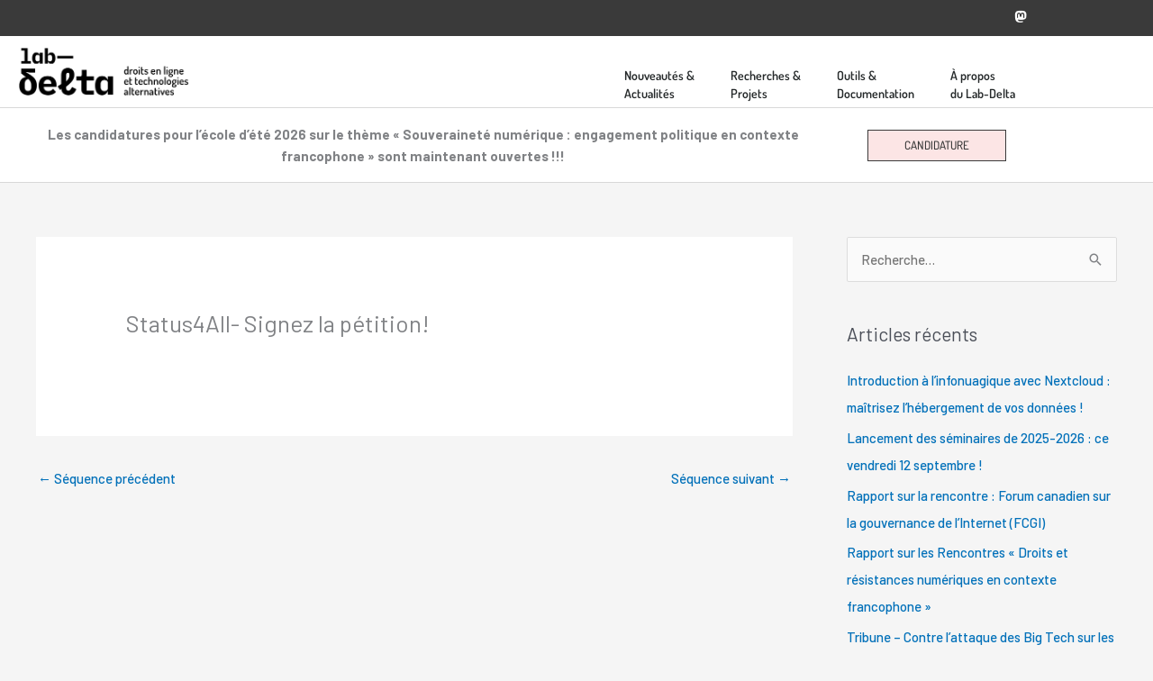

--- FILE ---
content_type: text/css
request_url: https://www.labdelta.ca/wp-content/uploads/elementor/css/post-2961.css?ver=1768323846
body_size: 1217
content:
.elementor-2961 .elementor-element.elementor-element-15bb51f6 > .elementor-container > .elementor-column > .elementor-widget-wrap{align-content:center;align-items:center;}.elementor-2961 .elementor-element.elementor-element-15bb51f6:not(.elementor-motion-effects-element-type-background), .elementor-2961 .elementor-element.elementor-element-15bb51f6 > .elementor-motion-effects-container > .elementor-motion-effects-layer{background-color:#3A3A3A;}.elementor-2961 .elementor-element.elementor-element-15bb51f6 > .elementor-container{min-height:40px;}.elementor-2961 .elementor-element.elementor-element-15bb51f6{transition:background 0.3s, border 0.3s, border-radius 0.3s, box-shadow 0.3s;margin-top:0px;margin-bottom:0px;padding:0px 0px 0px 0px;}.elementor-2961 .elementor-element.elementor-element-15bb51f6 > .elementor-background-overlay{transition:background 0.3s, border-radius 0.3s, opacity 0.3s;}.elementor-2961 .elementor-element.elementor-element-4c3625cc > .elementor-element-populated{margin:0px 0px 0px 0px;--e-column-margin-right:0px;--e-column-margin-left:0px;padding:0px 0px 0px 0px;}.elementor-2961 .elementor-element.elementor-element-a40aa3d{--grid-template-columns:repeat(0, auto);--icon-size:15px;--grid-column-gap:25px;--grid-row-gap:0px;}.elementor-2961 .elementor-element.elementor-element-a40aa3d .elementor-widget-container{text-align:right;}.elementor-2961 .elementor-element.elementor-element-a40aa3d .elementor-social-icon{background-color:rgba(0,0,0,0);--icon-padding:0em;}.elementor-2961 .elementor-element.elementor-element-a40aa3d .elementor-social-icon i{color:#ffffff;}.elementor-2961 .elementor-element.elementor-element-a40aa3d .elementor-social-icon svg{fill:#ffffff;}.elementor-2961 .elementor-element.elementor-element-a40aa3d .elementor-social-icon:hover i{color:#999999;}.elementor-2961 .elementor-element.elementor-element-a40aa3d .elementor-social-icon:hover svg{fill:#999999;}.elementor-2961 .elementor-element.elementor-element-4d997ade > .elementor-container > .elementor-column > .elementor-widget-wrap{align-content:center;align-items:center;}.elementor-2961 .elementor-element.elementor-element-4d997ade:not(.elementor-motion-effects-element-type-background), .elementor-2961 .elementor-element.elementor-element-4d997ade > .elementor-motion-effects-container > .elementor-motion-effects-layer{background-color:#FFFFFF;}.elementor-2961 .elementor-element.elementor-element-4d997ade{border-style:solid;border-width:0px 0px 1px 0px;border-color:#d8d8d8;transition:background 0.3s, border 0.3s, border-radius 0.3s, box-shadow 0.3s;padding:0px 20px 0px 20px;z-index:100;}.elementor-2961 .elementor-element.elementor-element-4d997ade > .elementor-background-overlay{transition:background 0.3s, border-radius 0.3s, opacity 0.3s;}.elementor-2961 .elementor-element.elementor-element-3d769aa6 > .elementor-widget-container{padding:10px 0px 10px 0px;}.elementor-2961 .elementor-element.elementor-element-3d769aa6{text-align:start;}.elementor-2961 .elementor-element.elementor-element-3d769aa6 img{width:190px;}.elementor-2961 .elementor-element.elementor-element-3a42991b.elementor-column > .elementor-widget-wrap{justify-content:flex-end;}.elementor-2961 .elementor-element.elementor-element-fcbb4ea{--spacer-size:9px;}.elementor-2961 .elementor-element.elementor-element-4a5663c3{width:var( --container-widget-width, 104.629% );max-width:104.629%;--container-widget-width:104.629%;--container-widget-flex-grow:0;}.elementor-2961 .elementor-element.elementor-element-4a5663c3 > .elementor-widget-container{margin:0px 10px 0px 0px;padding:0px 3px 0px 0px;border-style:dotted;border-width:0px 0px 0px 0px;border-color:#02010161;}.elementor-2961 .elementor-element.elementor-element-4a5663c3 .elementor-menu-toggle{margin-left:auto;background-color:rgba(0,0,0,0);}.elementor-2961 .elementor-element.elementor-element-4a5663c3 .elementor-nav-menu .elementor-item{font-family:"Dosis", Sans-serif;font-size:14px;font-weight:600;}.elementor-2961 .elementor-element.elementor-element-4a5663c3 .elementor-nav-menu--main .elementor-item{color:#262a2b;fill:#262a2b;padding-top:5px;padding-bottom:5px;}.elementor-2961 .elementor-element.elementor-element-4a5663c3 .elementor-nav-menu--main .elementor-item:hover,
					.elementor-2961 .elementor-element.elementor-element-4a5663c3 .elementor-nav-menu--main .elementor-item.elementor-item-active,
					.elementor-2961 .elementor-element.elementor-element-4a5663c3 .elementor-nav-menu--main .elementor-item.highlighted,
					.elementor-2961 .elementor-element.elementor-element-4a5663c3 .elementor-nav-menu--main .elementor-item:focus{color:#999999;fill:#999999;}.elementor-2961 .elementor-element.elementor-element-4a5663c3 .elementor-nav-menu--main:not(.e--pointer-framed) .elementor-item:before,
					.elementor-2961 .elementor-element.elementor-element-4a5663c3 .elementor-nav-menu--main:not(.e--pointer-framed) .elementor-item:after{background-color:#999999;}.elementor-2961 .elementor-element.elementor-element-4a5663c3 .e--pointer-framed .elementor-item:before,
					.elementor-2961 .elementor-element.elementor-element-4a5663c3 .e--pointer-framed .elementor-item:after{border-color:#999999;}.elementor-2961 .elementor-element.elementor-element-4a5663c3 .e--pointer-framed .elementor-item:before{border-width:1px;}.elementor-2961 .elementor-element.elementor-element-4a5663c3 .e--pointer-framed.e--animation-draw .elementor-item:before{border-width:0 0 1px 1px;}.elementor-2961 .elementor-element.elementor-element-4a5663c3 .e--pointer-framed.e--animation-draw .elementor-item:after{border-width:1px 1px 0 0;}.elementor-2961 .elementor-element.elementor-element-4a5663c3 .e--pointer-framed.e--animation-corners .elementor-item:before{border-width:1px 0 0 1px;}.elementor-2961 .elementor-element.elementor-element-4a5663c3 .e--pointer-framed.e--animation-corners .elementor-item:after{border-width:0 1px 1px 0;}.elementor-2961 .elementor-element.elementor-element-4a5663c3 .e--pointer-underline .elementor-item:after,
					 .elementor-2961 .elementor-element.elementor-element-4a5663c3 .e--pointer-overline .elementor-item:before,
					 .elementor-2961 .elementor-element.elementor-element-4a5663c3 .e--pointer-double-line .elementor-item:before,
					 .elementor-2961 .elementor-element.elementor-element-4a5663c3 .e--pointer-double-line .elementor-item:after{height:1px;}.elementor-2961 .elementor-element.elementor-element-4a5663c3 .elementor-nav-menu--dropdown a, .elementor-2961 .elementor-element.elementor-element-4a5663c3 .elementor-menu-toggle{color:#3A3A3A;}.elementor-2961 .elementor-element.elementor-element-4a5663c3 .elementor-nav-menu--dropdown{background-color:#FFFFFF;}.elementor-2961 .elementor-element.elementor-element-4a5663c3 .elementor-nav-menu--dropdown a:hover,
					.elementor-2961 .elementor-element.elementor-element-4a5663c3 .elementor-nav-menu--dropdown a.elementor-item-active,
					.elementor-2961 .elementor-element.elementor-element-4a5663c3 .elementor-nav-menu--dropdown a.highlighted,
					.elementor-2961 .elementor-element.elementor-element-4a5663c3 .elementor-menu-toggle:hover{color:#3A3A3A;}.elementor-2961 .elementor-element.elementor-element-4a5663c3 .elementor-nav-menu--dropdown a:hover,
					.elementor-2961 .elementor-element.elementor-element-4a5663c3 .elementor-nav-menu--dropdown a.elementor-item-active,
					.elementor-2961 .elementor-element.elementor-element-4a5663c3 .elementor-nav-menu--dropdown a.highlighted{background-color:#DEDEDE;}.elementor-2961 .elementor-element.elementor-element-4a5663c3 div.elementor-menu-toggle:hover{color:#999999;}.elementor-2961 .elementor-element.elementor-element-4a5663c3 div.elementor-menu-toggle:hover svg{fill:#999999;}.elementor-2961 .elementor-element.elementor-element-c18c644{width:auto;max-width:auto;text-align:end;}.elementor-2961 .elementor-element.elementor-element-c18c644 > .elementor-widget-container{margin:0px 0px 0px 3px;}.elementor-2961 .elementor-element.elementor-element-c18c644 .elementor-heading-title{font-family:"Dosis", Sans-serif;font-size:13px;font-weight:600;}.elementor-2961 .elementor-element.elementor-element-8c5ee57{width:auto;max-width:auto;text-align:start;}.elementor-2961 .elementor-element.elementor-element-8c5ee57 > .elementor-widget-container{margin:0px 0px 0px 10px;}.elementor-2961 .elementor-element.elementor-element-8c5ee57 img{max-width:22px;}.elementor-2961 .elementor-element.elementor-element-d817ad2 > .elementor-container > .elementor-column > .elementor-widget-wrap{align-content:center;align-items:center;}.elementor-2961 .elementor-element.elementor-element-d817ad2:not(.elementor-motion-effects-element-type-background), .elementor-2961 .elementor-element.elementor-element-d817ad2 > .elementor-motion-effects-container > .elementor-motion-effects-layer{background-color:#FFFFFF;}.elementor-2961 .elementor-element.elementor-element-d817ad2 > .elementor-background-overlay{background-color:#2271C3;opacity:0.5;transition:background 0.3s, border-radius 0.3s, opacity 0.3s;}.elementor-2961 .elementor-element.elementor-element-d817ad2{border-style:solid;border-width:0px 0px 1px 0px;border-color:#d8d8d8;transition:background 0.3s, border 0.3s, border-radius 0.3s, box-shadow 0.3s;padding:0px 20px 0px 20px;z-index:100;}.elementor-2961 .elementor-element.elementor-element-31b6bdd{width:var( --container-widget-width, 108.52% );max-width:108.52%;--container-widget-width:108.52%;--container-widget-flex-grow:0;}.elementor-2961 .elementor-element.elementor-element-31b6bdd > .elementor-widget-container{margin:17px 17px 17px 17px;}.elementor-2961 .elementor-element.elementor-element-31b6bdd p{margin-block-end:0px;}.elementor-2961 .elementor-element.elementor-element-a07f137.elementor-column > .elementor-widget-wrap{justify-content:flex-end;}.elementor-2961 .elementor-element.elementor-element-caccf24 .elementor-button{background-color:#FCE5E5;}.elementor-2961 .elementor-element.elementor-element-caccf24{width:var( --container-widget-width, 101.249% );max-width:101.249%;--container-widget-width:101.249%;--container-widget-flex-grow:0;}.elementor-2961 .elementor-element.elementor-element-caccf24 > .elementor-widget-container{margin:17px 17px 17px 17px;}.elementor-theme-builder-content-area{height:400px;}.elementor-location-header:before, .elementor-location-footer:before{content:"";display:table;clear:both;}@media(max-width:1024px){.elementor-2961 .elementor-element.elementor-element-15bb51f6{padding:0px 20px 0px 20px;}.elementor-2961 .elementor-element.elementor-element-4c3625cc.elementor-column > .elementor-widget-wrap{justify-content:flex-end;}.elementor-2961 .elementor-element.elementor-element-4d997ade{padding:0px 20px 0px 20px;}.elementor-2961 .elementor-element.elementor-element-3d769aa6 img{width:165px;}.elementor-2961 .elementor-element.elementor-element-c18c644 .elementor-heading-title{font-size:13px;}.elementor-2961 .elementor-element.elementor-element-8c5ee57 img{max-width:20px;}.elementor-2961 .elementor-element.elementor-element-d817ad2{padding:0px 20px 0px 20px;}}@media(max-width:767px){.elementor-2961 .elementor-element.elementor-element-15bb51f6{padding:0px 20px 0px 20px;}.elementor-2961 .elementor-element.elementor-element-4c3625cc > .elementor-element-populated{margin:0px 0px 0px 0px;--e-column-margin-right:0px;--e-column-margin-left:0px;}.elementor-2961 .elementor-element.elementor-element-a40aa3d .elementor-widget-container{text-align:center;}.elementor-2961 .elementor-element.elementor-element-4d997ade{padding:0px 20px 0px 20px;}.elementor-2961 .elementor-element.elementor-element-6d6e6c4f{width:50%;}.elementor-2961 .elementor-element.elementor-element-3d769aa6 img{width:140px;}.elementor-2961 .elementor-element.elementor-element-3a42991b{width:50%;}.elementor-2961 .elementor-element.elementor-element-4a5663c3 > .elementor-widget-container{margin:0px 5px 0px 0px;padding:0px 12px 0px 0px;}.elementor-2961 .elementor-element.elementor-element-4a5663c3 .elementor-nav-menu--main > .elementor-nav-menu > li > .elementor-nav-menu--dropdown, .elementor-2961 .elementor-element.elementor-element-4a5663c3 .elementor-nav-menu__container.elementor-nav-menu--dropdown{margin-top:11px !important;}.elementor-2961 .elementor-element.elementor-element-c18c644 .elementor-heading-title{font-size:12px;}.elementor-2961 .elementor-element.elementor-element-d817ad2{padding:0px 20px 0px 20px;}.elementor-2961 .elementor-element.elementor-element-f427c95{width:50%;}.elementor-2961 .elementor-element.elementor-element-a07f137{width:50%;}}@media(min-width:768px){.elementor-2961 .elementor-element.elementor-element-6d6e6c4f{width:18.924%;}.elementor-2961 .elementor-element.elementor-element-3a42991b{width:81.076%;}.elementor-2961 .elementor-element.elementor-element-f427c95{width:78.923%;}.elementor-2961 .elementor-element.elementor-element-a07f137{width:21.077%;}}@media(max-width:1024px) and (min-width:768px){.elementor-2961 .elementor-element.elementor-element-6d6e6c4f{width:25%;}.elementor-2961 .elementor-element.elementor-element-3a42991b{width:75%;}.elementor-2961 .elementor-element.elementor-element-f427c95{width:25%;}.elementor-2961 .elementor-element.elementor-element-a07f137{width:75%;}}

--- FILE ---
content_type: text/css
request_url: https://www.labdelta.ca/wp-content/uploads/elementor/css/post-78.css?ver=1768323846
body_size: 645
content:
.elementor-78 .elementor-element.elementor-element-258bda2 > .elementor-container{min-height:40px;}.elementor-78 .elementor-element.elementor-element-258bda2 > .elementor-container > .elementor-column > .elementor-widget-wrap{align-content:center;align-items:center;}.elementor-78 .elementor-element.elementor-element-258bda2:not(.elementor-motion-effects-element-type-background), .elementor-78 .elementor-element.elementor-element-258bda2 > .elementor-motion-effects-container > .elementor-motion-effects-layer{background-color:#242222;}.elementor-78 .elementor-element.elementor-element-258bda2{transition:background 0.3s, border 0.3s, border-radius 0.3s, box-shadow 0.3s;margin-top:0px;margin-bottom:0px;padding:50px 20px 50px 20px;}.elementor-78 .elementor-element.elementor-element-258bda2 > .elementor-background-overlay{transition:background 0.3s, border-radius 0.3s, opacity 0.3s;}.elementor-bc-flex-widget .elementor-78 .elementor-element.elementor-element-667710b.elementor-column .elementor-widget-wrap{align-items:flex-start;}.elementor-78 .elementor-element.elementor-element-667710b.elementor-column.elementor-element[data-element_type="column"] > .elementor-widget-wrap.elementor-element-populated{align-content:flex-start;align-items:flex-start;}.elementor-78 .elementor-element.elementor-element-c6fc66b{text-align:center;}.elementor-78 .elementor-element.elementor-element-c6fc66b .elementor-heading-title{font-size:17px;font-weight:900;text-transform:uppercase;color:#FFFFFF;}.elementor-78 .elementor-element.elementor-element-4131f6b{text-align:center;font-family:"Dosis", Sans-serif;font-size:14px;font-weight:600;color:#FFFFFF;}.elementor-78 .elementor-element.elementor-element-4131f6b > .elementor-widget-container{margin:0px 50px 0px 50px;}.elementor-bc-flex-widget .elementor-78 .elementor-element.elementor-element-c41df91.elementor-column .elementor-widget-wrap{align-items:flex-start;}.elementor-78 .elementor-element.elementor-element-c41df91.elementor-column.elementor-element[data-element_type="column"] > .elementor-widget-wrap.elementor-element-populated{align-content:flex-start;align-items:flex-start;}.elementor-78 .elementor-element.elementor-element-c41df91 > .elementor-element-populated{border-style:dotted;border-width:0px 1px 0px 1px;border-color:#FFFFFF29;transition:background 0.3s, border 0.3s, border-radius 0.3s, box-shadow 0.3s;margin:0px 0px 0px 0px;--e-column-margin-right:0px;--e-column-margin-left:0px;padding:0px 0px 0px 0px;}.elementor-78 .elementor-element.elementor-element-c41df91 > .elementor-element-populated > .elementor-background-overlay{transition:background 0.3s, border-radius 0.3s, opacity 0.3s;}.elementor-78 .elementor-element.elementor-element-978f2a2{text-align:center;}.elementor-78 .elementor-element.elementor-element-978f2a2 .elementor-heading-title{font-size:17px;font-weight:900;text-transform:uppercase;color:#FFFFFF;}.elementor-78 .elementor-element.elementor-element-741eb66:hover .elementor-widget-container{background-color:transparent;background-image:linear-gradient(180deg, #FF6F6F 0%, #f2295b 100%);}.elementor-bc-flex-widget .elementor-78 .elementor-element.elementor-element-8327ec6.elementor-column .elementor-widget-wrap{align-items:flex-start;}.elementor-78 .elementor-element.elementor-element-8327ec6.elementor-column.elementor-element[data-element_type="column"] > .elementor-widget-wrap.elementor-element-populated{align-content:flex-start;align-items:flex-start;}.elementor-78 .elementor-element.elementor-element-8327ec6 > .elementor-element-populated{margin:0px 0px 0px 0px;--e-column-margin-right:0px;--e-column-margin-left:0px;padding:0px 0px 0px 0px;}.elementor-78 .elementor-element.elementor-element-5c26cb0{text-align:center;}.elementor-78 .elementor-element.elementor-element-5c26cb0 .elementor-heading-title{font-size:17px;font-weight:900;text-transform:uppercase;color:#FFFFFF;}.elementor-78 .elementor-element.elementor-element-46c3933{--grid-template-columns:repeat(0, auto);--icon-size:15px;--grid-column-gap:25px;--grid-row-gap:0px;}.elementor-78 .elementor-element.elementor-element-46c3933 .elementor-widget-container{text-align:center;}.elementor-78 .elementor-element.elementor-element-46c3933 .elementor-social-icon{background-color:rgba(0,0,0,0);--icon-padding:0em;}.elementor-78 .elementor-element.elementor-element-46c3933 .elementor-social-icon i{color:#ffffff;}.elementor-78 .elementor-element.elementor-element-46c3933 .elementor-social-icon svg{fill:#ffffff;}.elementor-78 .elementor-element.elementor-element-46c3933 .elementor-social-icon:hover i{color:#999999;}.elementor-78 .elementor-element.elementor-element-46c3933 .elementor-social-icon:hover svg{fill:#999999;}.elementor-78 .elementor-element.elementor-element-46c3933 > .elementor-widget-container{margin:5px 50px 0px 50px;}.elementor-theme-builder-content-area{height:400px;}.elementor-location-header:before, .elementor-location-footer:before{content:"";display:table;clear:both;}@media(max-width:1024px){.elementor-78 .elementor-element.elementor-element-258bda2{padding:50px 20px 50px 20px;}.elementor-78 .elementor-element.elementor-element-c6fc66b{text-align:center;}.elementor-78 .elementor-element.elementor-element-978f2a2{text-align:center;}.elementor-78 .elementor-element.elementor-element-8327ec6.elementor-column > .elementor-widget-wrap{justify-content:flex-end;}.elementor-78 .elementor-element.elementor-element-5c26cb0{text-align:center;}}@media(max-width:767px){.elementor-78 .elementor-element.elementor-element-258bda2{padding:40px 20px 40px 20px;}.elementor-78 .elementor-element.elementor-element-667710b > .elementor-element-populated{padding:0px 0px 20px 0px;}.elementor-78 .elementor-element.elementor-element-4131f6b{text-align:center;}.elementor-78 .elementor-element.elementor-element-c41df91 > .elementor-element-populated{border-width:1px 0px 1px 0px;margin:10px 0px 20px 0px;--e-column-margin-right:0px;--e-column-margin-left:0px;padding:30px 0px 30px 0px;}.elementor-78 .elementor-element.elementor-element-8327ec6 > .elementor-element-populated{margin:10px 0px 0px 0px;--e-column-margin-right:0px;--e-column-margin-left:0px;}.elementor-78 .elementor-element.elementor-element-46c3933 .elementor-widget-container{text-align:center;}.elementor-78 .elementor-element.elementor-element-46c3933 > .elementor-widget-container{margin:5px 0px 0px 0px;}}/* Start custom CSS for text-editor, class: .elementor-element-4131f6b */.elementor-78 .elementor-element.elementor-element-4131f6b p {margin-bottom: 0}
p a {color:#666666;}/* End custom CSS */

--- FILE ---
content_type: text/css
request_url: https://www.labdelta.ca/wp-content/uploads/elementor/css/post-159.css?ver=1616865148
body_size: 223
content:
.elementor-159 .elementor-element.elementor-element-20c17f5f > .elementor-element-populated{padding:0px 0px 0px 0px;}.elementor-159 .elementor-element.elementor-element-772c48a{width:auto;max-width:auto;}.elementor-159 .elementor-element.elementor-element-772c48a > .elementor-widget-container{margin:0px 0px 0px 0px;padding:0px 0px 0px 0px;}.elementor-159 .elementor-element.elementor-element-772c48a .elementor-icon-list-icon{width:14px;}.elementor-159 .elementor-element.elementor-element-772c48a .elementor-icon-list-icon i{font-size:14px;}.elementor-159 .elementor-element.elementor-element-772c48a .elementor-icon-list-icon svg{--e-icon-list-icon-size:14px;}.elementor-159 .elementor-element.elementor-element-772c48a .elementor-icon-list-item{font-size:12px;font-weight:500;text-transform:uppercase;}.elementor-159 .elementor-element.elementor-element-9c370fa{width:auto;max-width:auto;top:0px;}.elementor-159 .elementor-element.elementor-element-9c370fa > .elementor-widget-container{background-color:#3A3A3A;padding:0px 10px 0px 10px;border-style:solid;border-width:1px 1px 1px 1px;border-color:#3A3A3A;}body:not(.rtl) .elementor-159 .elementor-element.elementor-element-9c370fa{right:0px;}body.rtl .elementor-159 .elementor-element.elementor-element-9c370fa{left:0px;}.elementor-159 .elementor-element.elementor-element-9c370fa .elementor-icon-list-icon{width:14px;}.elementor-159 .elementor-element.elementor-element-9c370fa .elementor-icon-list-icon i{font-size:14px;}.elementor-159 .elementor-element.elementor-element-9c370fa .elementor-icon-list-icon svg{--e-icon-list-icon-size:14px;}.elementor-159 .elementor-element.elementor-element-9c370fa .elementor-icon-list-text, .elementor-159 .elementor-element.elementor-element-9c370fa .elementor-icon-list-text a{color:#FFFFFF;}.elementor-159 .elementor-element.elementor-element-9c370fa .elementor-icon-list-item{font-size:12px;font-weight:500;text-transform:uppercase;}.elementor-159 .elementor-element.elementor-element-743e5cb > .elementor-widget-container{margin:0px 0px 2px 0px;}.elementor-159 .elementor-element.elementor-element-743e5cb .elementor-heading-title{font-size:17px;font-weight:700;}.elementor-159 .elementor-element.elementor-element-5322bcd{font-size:14px;font-weight:500;line-height:21px;}.elementor-159 .elementor-element.elementor-element-551afe6{--divider-border-style:dotted;--divider-color:#000;--divider-border-width:1px;}.elementor-159 .elementor-element.elementor-element-551afe6 .elementor-divider-separator{width:100%;}.elementor-159 .elementor-element.elementor-element-551afe6 .elementor-divider{padding-block-start:10px;padding-block-end:10px;}@media(max-width:767px){.elementor-159 .elementor-element.elementor-element-772c48a .elementor-icon-list-item{font-size:12px;}.elementor-159 .elementor-element.elementor-element-9c370fa .elementor-icon-list-item{font-size:12px;}.elementor-159 .elementor-element.elementor-element-743e5cb > .elementor-widget-container{padding:5px 0px 5px 0px;}.elementor-159 .elementor-element.elementor-element-743e5cb .elementor-heading-title{font-size:17px;}.elementor-159 .elementor-element.elementor-element-5322bcd{line-height:20px;}}/* Start custom CSS for theme-post-featured-image, class: .elementor-element-2b55804c */.elementor-159 .elementor-element.elementor-element-2b55804c {margin-bottom: 10px;}/* End custom CSS */
/* Start custom CSS for post-info, class: .elementor-element-772c48a */.elementor-159 .elementor-element.elementor-element-772c48a {margin-bottom: 7px;}/* End custom CSS */
/* Start custom CSS for post-info, class: .elementor-element-9c370fa */.elementor-159 .elementor-element.elementor-element-9c370fa {margin-bottom: 7px;}/* End custom CSS */
/* Start custom CSS for theme-post-title, class: .elementor-element-743e5cb */.elementor-159 .elementor-element.elementor-element-743e5cb {margin-bottom: 0;}/* End custom CSS */

--- FILE ---
content_type: text/javascript
request_url: https://www.labdelta.ca/wp-content/plugins/alternatives-chatbot/alternatives-chatbot.js?ver=6.9
body_size: 4273
content:
jQuery(document).ready( function() {

   // Lorsqu'un lien avec la classe chatbot_option qui est dans le conteneur alternatives_chatbot est cliqué
   jQuery("div.alternatives_chatbot").on( "click", ".chatbot_option", function(e) {
      // On bloque le fonctionnement normal
      e.preventDefault(); 
      // On charge l'identifiant de séquence en cours à partir des attributs du bouton
      sequence = jQuery(this).attr("data-sequence")
      // On charge l'identifiant du chatbot à partir des attributs du bouton
      chatbot_id = jQuery(this).attr("data-chatbot_id")
      // On charge l'identifiant de séquence à partir des attributs du bouton
      sequence_id = jQuery(this).attr("data-sequence_id")
      // On charge le nombre à usage unique à partir des attributs du bouton
      nonce = jQuery(this).attr("data-nonce")
      
      // On désactive tous les boutons qui correspondent à la zone qui a été cliquée
      jQuery('#' + sequence).find('input, textarea, button, select').prop("disabled",true);
      
      // On envoie une requête AJAX
      jQuery.ajax({
      	 // Par le protocole post
         type : "post",
         // En format JSON
         dataType : "json",
         // À l'adresse prévue pour prendre ces requêtes
         url : alternativesChatbotAjax.ajaxurl,
         // On soumet les données: action, identifiant de séquence, nombre à usage unique
         data : {action: "alternatives_chatbot_ajax_request", chatbot_id : chatbot_id, sequence_id : sequence_id, nonce: nonce},
         // On crée un objet "success" à partir de la réponse reçue de la requête AJAX
         success: function(response) {
         	// Si le type de réponse est "success", on continue
            if(response.type == "success") {
               chatbot_label = "#alternatives_chatbot_" + chatbot_id
               jQuery(chatbot_label).append(response.html)
               //On peut utiliser des alertes pour vérifier ce qui se passe
               //alert("Success")
               
		      // Une fois qu'on a la confirmation du succès et qu'on a ajouté le code HTML, on désactive les choix de réponse
		      // Pour tous les boutons sous la séquence
		      jQuery('#' + sequence + ' button').each(function(){
		      	// Si l'identifiant de séquence correspond à la séquence choisie
		      	if(jQuery(this).attr("data-sequence_id") == sequence_id){
      				// On continue la boucle sans manipulation
		      		return;
        		}
		        // Autrement, on désactive les bylles
        		else{
		        	// On retire les classes CSS appliquées, et on applique de nouvelles classes CSS pour faire disparaître
        		    jQuery(this).removeClass().addClass('bulle_user chatbot_option animate__animated animate__fadeOut');
		            // On ajoute des propriétés CSS pour mettre un délai d'une seconde et retirer l'objet
        		    // jQuery(this).css({ "-webkit-animation-delay": "1s", "animation-delay": "1s", "display": "none" });
		            jQuery(this).css({ "-webkit-animation-delay": "1s", "animation-delay": "1s", });
        		}
		      });      

				// Une fois l'animation de retrait effectuée (timeout de 2 secondes)
				setTimeout(function() {
					// On repasse à travers les opitons de réponse
					jQuery('#' + sequence + ' button').each(function(){
		      			// Si l'identifiant de séquence correspond à la séquence choisie
		      			if(jQuery(this).attr("data-sequence_id") == sequence_id){
	      					// On continue la boucle sans manipulation
			      			return;
	        			}
			    	    // Autrement, on désactive les bylles
        				else{
		    	    		// On ajoute du CSS pour cacher complètement l'élément
							jQuery(this).css({ "display": "none", });
	    	    		}
			    	});      
				}, 2000);
				
				// On s'assure que les formulaires CF7 sont initialisés
				// En passant à travers toutes les balises form dans les éléments ayant la classe wpcf7
				document.querySelectorAll(".wpcf7 > form").forEach((
                	function(e){
                    	// Depuis la version ~5 de CF7, c'est la fonction wpcf7.init qui est invoquée
                    	return wpcf7.init(e)
                	}
            	));
        
            }
            // Si le type de réponse est "failure", on envoie une alerte
            else {
               alert(alternativesChatbotAjax.errormessage)

		      // On réactive tous les boutons qui correspondent à la zone qui a été cliquée
		      jQuery('#' + sequence).find('input, textarea, button, select').prop("disabled",false);
            }
         }
      })   

   })

})
